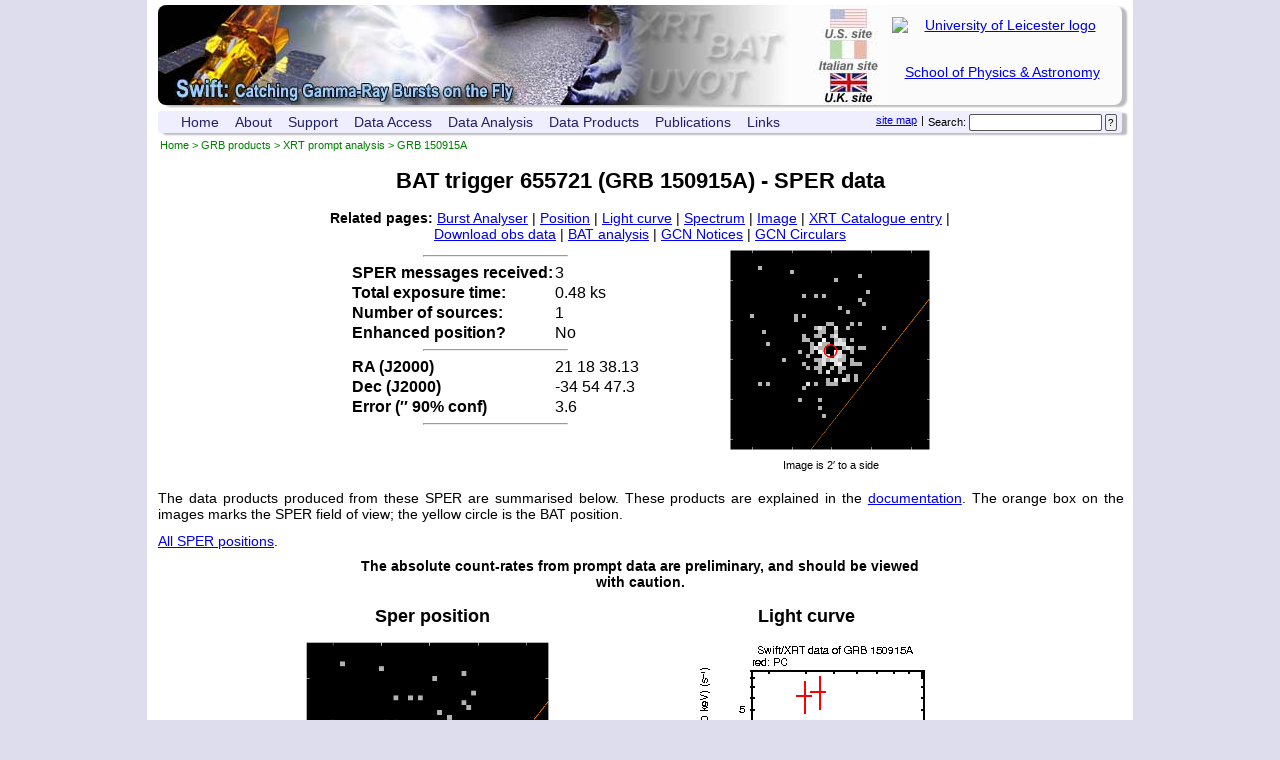

--- FILE ---
content_type: text/html; charset=UTF-8
request_url: https://www.swift.ac.uk/sper/655721/
body_size: 14055
content:
<!DOCTYPE html PUBLIC "-//W3C//DTD XHTML 1.0 Strict//EN" "http://www.w3.org/TR/xhtml1/DTD/xhtml1-strict.dtd">
<html lang="en" xmlns="http://www.w3.org/1999/xhtml">
  <head> 
    <title>UKSSDC | SPER data products for trigger 655721 (GRB 150915A)</title>
    <meta name="keywords" content="Swift, GRB, XRT, Position, Enhanced"/>
    <meta name="description" lang="en" content="UKSSDC | SPER data products for trigger 655721 (GRB 150915A)"/>
    <meta http-equiv="Content-Type" content="text/html; charset=UTF-8"/>
    <meta http-equiv='Content-Style-Type' content='text/css'/>
    <meta http-equiv='Content-Script-Type' content='text/javascript'/>
    <link href="/style/autoproc_sper.css" type="text/css" rel="stylesheet"/>
    <script type="text/javascript" src="/scripts/dropdown.js"></script>
    <link rel="icon" href="/icons/swift.ico" type="image/x-icon"/>
  </head>

  <body>
    <div id="holder">
    <p style='visibility: hidden; display: none;'><a href='#mainContentPostBanner'>Skip banner and navigation tools</a>.</p>
  <div id="swiftbanner">
    <div id="uolbanner">
      <a href="http://www.le.ac.uk">
      <img class="uollogo" src="/images/uol_logo.png"
         alt="University of Leicester logo"/></a>
      <a href="https://le.ac.uk/physics/">School of Physics &amp; Astronomy</a>
     
    </div>

    <a href="https://swift.gsfc.nasa.gov" id="us"><span class="hidden">US Site | </span></a>
    <a href="https://swift.ssdc.asi.it" id="it"><span class="hidden">Italian Site | </span></a>
    <a href="https://www.swift.ac.uk" id="uk" ><span class="hidden">UK site</span></a>
  </div>

  <div id="addressBar">
      <form class="right search" action="/search/search.php" method="get">
      <p>
          <label for="searchBox">Search:</label> 
          <input id="searchBox" type="text" name="terms"  
	         value=""/>
          <input type="submit" name="submit" value="?"/>
      </p>
      </form>
      <span class="right">&nbsp;|&nbsp;</span>
      <a class="right" href="/sitemap.php">site map</a>
  <ul>
    <li>
      <a href="https://www.swift.ac.uk/index.php">Home</a>
    </li>

    <li>
      <a href="https://www.swift.ac.uk/about/index.php" 
        onmouseover="menu_open('mabout')" 
        onmouseout="menu_closetime()">About</a>
        <div id="mabout" 
            onmouseover="menu_cancelclosetime()" 
            onmouseout="menu_closetime()">
        <a href="https://www.swift.ac.uk/about/index.php">The Swift Mission</a>
        <a href="https://www.swift.ac.uk/about/uk.php">UK involvement</a>
        <a href="https://www.swift.ac.uk/about/instruments.php">Instruments</a>
        <hr/>
        <a href="https://www.swift.ac.uk/about/grb.php">GRBs before Swift </a>
        <a href="https://www.swift.ac.uk/about/swiftera.php">GRBs in the Swift era</a>
        <a href="https://www.swift.ac.uk/about/swifteranongrb.php">Non-GRB science with Swift</a>
        <a href="https://www.swift.ac.uk/about/research.php">GRB research at Leicester</a>
        
        <hr/>
        <a href="https://www.swift.ac.uk/about/status.php">Spacecraft status</a>
        <a href="https://www.swift.ac.uk/about/press.php">Swift in the press</a>
        <a href="https://www.swift.ac.uk/about/videos.php">Swift Videos</a>
        </div>
    </li>

   
    <li>
      <a href="https://www.swift.ac.uk/support/index.php"
        onmouseover="menu_open('msupport')"
        onmouseout="menu_closetime()">Support</a>

      <div id="msupport"
          onmouseover="menu_cancelclosetime()"
          onmouseout="menu_closetime()">
      <a href="https://www.swift.ac.uk/support/index.php">Helpdesk</a>
      <a href="https://www.swift.ac.uk/support/too.php">TOO requests</a>
      <a href="https://www.swift.ac.uk/support/gi.php">Guest Investigator program</a>
      <a href="https://www.swift.ac.uk/sunpos.php">Target visibility checker</a>
      <a href="https://www.swift.ac.uk/support/transientSearch">Search transient database</a>
      </div>
    </li>

 
    <li>
      <a href="https://www.swift.ac.uk/archive/index.php" 
        onmouseover="menu_open('marchive')" 
        onmouseout="menu_closetime()">Data Access</a>

      <div id="marchive" 
          onmouseover="menu_cancelclosetime()" 
          onmouseout="menu_closetime()">
      <a href="https://www.swift.ac.uk/archive/index.php">Overview</a>
      <a href="https://www.swift.ac.uk/archive/ql.php">Quick Look</a>
      <a href="https://www.swift.ac.uk/gcn/index.php">GCN Notices</a>
      <a href="https://www.swift.ac.uk/swift_portal">Download obs data</a>
      <a href="https://www.swift.ac.uk/swift_live">Search obs catalogue</a>
       <a href="https://www.swift.ac.uk/2SXPS">The 2SXPS catalogue</a>
      <a href="https://www.swift.ac.uk/LSXPS">The LSXPS catalogue</a>
      </div>
    </li>
    
    
    <li>
      <a href="https://www.swift.ac.uk/analysis/index.php" 
        onmouseover="menu_open('manal')" 
        onmouseout="menu_closetime()">Data Analysis</a>

      <div id="manal" 
          onmouseover="menu_cancelclosetime()" 
          onmouseout="menu_closetime()">
      <a href="https://www.swift.ac.uk/analysis/index.php">Data analysis overview</a>
      <a href="https://www.swift.ac.uk/analysis/software.php">Swift software</a>
      <hr/>
      <a href="https://www.swift.ac.uk/user_objects/">Build XRT products</a>
      <hr/>
      <a href="https://www.swift.ac.uk/analysis/bat/index.php">BAT data analysis guide</a>
      <a href="https://www.swift.ac.uk/analysis/xrt/index.php">XRT data analysis guide</a>
      <a href="https://www.swift.ac.uk/analysis/xrt/digest_sci.php">XRT digest</a>
      <a href="https://www.swift.ac.uk/analysis/uvot/index.php">UVOT data analysis guide</a>
      </div>
    </li>
    
    

    <li>
      <a href="https://www.swift.ac.uk/xrt_products/index.php" 
        onmouseover="menu_open('mproducts')" 
        onmouseout="menu_closetime()">Data Products</a>

      <div id="mproducts" 
          onmouseover="menu_cancelclosetime()" 
          onmouseout="menu_closetime()">

        <span class='menutitle'>GRBs</span>
        <span class='menusubtitle'>Full dataset</span>
        <a href="https://www.swift.ac.uk/xrt_products/index.php">Swift XRT products for GRBs</a>
        <a href="https://www.swift.ac.uk/xrt_positions/">XRT positions</a>
        <a href="https://www.swift.ac.uk/xrt_curves/">XRT light curves</a>
        <a href="https://www.swift.ac.uk/xrt_spectra/">XRT spectra</a>
        <a href="https://www.swift.ac.uk/xrt_live_cat/">XRT GRB catalogue</a>
        <a href="https://www.swift.ac.uk/xrt_images/">XRT GRB images</a>
        <a href="https://www.swift.ac.uk/burst_analyser/">Burst analyser</a>
        <span class='menusubtitle'>Prompt data</span>
        <a href="https://www.swift.ac.uk/grb_region/">GRB field info</a>
        <a title="X-ray Prompt data index page" href="https://www.swift.ac.uk/sper/">XRT prompt analysis</a>

        <span class='menutitle'>External triggers</span>
        <a href="https://www.swift.ac.uk/EP/">Einstein Probe follow up</a>
        <a href="https://www.swift.ac.uk/SVOM/">SVOM follow up</a>
        <a href="https://www.swift.ac.uk/neutrino/">Neutrino follow up</a>
        <a href="https://www.swift.ac.uk/LVC/">Gravitational Wave follow up</a>
      </div>
    </li>

    <li>
      <a href="https://www.swift.ac.uk/results/index.php" 
        onmouseover="menu_open('mresults')" 
        onmouseout="menu_closetime()">Publications</a>

       <div id="mresults" 
          onmouseover="menu_cancelclosetime()" 
          onmouseout="menu_closetime()">
        <a href="https://www.swift.ac.uk/results/index.php">Publication index</a>
        <a href="https://www.swift.ac.uk/results/pub.php">Published papers</a>
        <a href="https://www.swift.ac.uk/results/sub.php">Submitted papers</a>
        <a href="https://www.swift.ac.uk/results/spie.php">XRT instrument papers</a>
        <a href="https://www.swift.ac.uk/results/atels.php">ATels</a>
        <a href="https://www.swift.ac.uk/results/grbs.php">GCNs</a>
        <a href="https://www.swift.ac.uk/results/conferences.php">Conferences</a>
      </div>
    </li>

    <li>
      <a href="https://www.swift.ac.uk/links.php" 
        onmouseover="menu_open('mlinks')" 
        onmouseout="menu_closetime()">Links</a>

      <div id="mlinks" 
          onmouseover="menu_cancelclosetime()" 
          onmouseout="menu_closetime()">
      
            Databases
	    <a href="http://ned.ipac.caltech.edu/">NED</a>
	    <a href="http://simbad.u-strasbg.fr/Simbad">Simbad</a>
            <a href="http://gcn.gsfc.nasa.gov/gcn3_archive.html">GCN circulars archive</a>
            <a href="https://swift.gsfc.nasa.gov/docs/swift/archive/grb_table/">GRB data table</a>
	    Software &amp; Tools
	    <a href="https://heasarc.nasa.gov/lheasoft/">Swift Software (HEASoft)</a>
            <a href="https://heasarc.gsfc.nasa.gov/xanadu/xanadu.html">Xanadu</a>
            <a href="https://heasarc.gsfc.nasa.gov/cgi-bin/Tools/w3pimms/w3pimms.pl">WebPIMMS</a>
	    Institutional Swift Sites
	    <a href="https://swift.gsfc.nasa.gov">GSFC</a>
	    <a href="http://www.swift.psu.edu">PSU</a>
	    <a href="http://www.brera.inaf.it/~swift/SWIFT/">OAB</a>
	    <a href="https://swift.ssdc.asi.it/">SSDC</a>
	    <a href="http://www.mssl.ucl.ac.uk/general/projects/swift/SWIFT6.html">MSSL</a>
	    <a href="http://www.swift.ac.uk">University of Leicester</a>
                  </div>
    </li>
  </ul>  <br id='mainContentPostBanner' style='visibility: hidden; display: none;'/>
  </div>
  <p id='breadcrumb'><a href='https://www.swift.ac.uk' title='UKSSDC home'>Home</a> &gt; <a href='/xrt_products'>GRB products</a> &gt; <a href='/sper'>XRT prompt analysis</a> &gt; GRB 150915A</p>




 
  <h1>BAT trigger 655721 (GRB 150915A) - SPER data</h1>

  <p id='related'><strong>Related pages:</strong>
    <a title='Burst Analyser page for GRB 150915A' href='https://www.swift.ac.uk/burst_analyser/00655721/'>Burst Analyser</a>
 |     <a title='Position details for GRB 150915A'  href='https://www.swift.ac.uk/xrt_unenh_positions/00655721'>Position</a>
 |     <a title='Light curve page for GRB 150915A' href='https://www.swift.ac.uk/xrt_curves/00655721'>Light curve</a>
 |     <a title='Spectrum page for GRB 150915A' href='https://www.swift.ac.uk/xrt_spectra/00655721'>Spectrum</a>
 |     <a title='Image page for GRB 150915A' href='https://www.swift.ac.uk/xrt_images/00655721'>Image</a>
 |     <a title='Catalogue results for GRB 150915A' href='https://www.swift.ac.uk//xrt_live_cat/00655721'>XRT Catalogue entry</a>
 |     <a title='Download data for GRB 150915A' href='https://www.swift.ac.uk/archive/selectseq.php?tid=00655721&amp;source=obs'>Download obs data</a>
 |     <a title='BAT automated analysis GRB 150915A' href='https://swift.gsfc.nasa.gov/results/BATbursts/655721/bascript/top.html'>BAT analysis</a>
 |     <a title='GCN Notices for GRB 150915A' href='https://www.swift.ac.uk/gcn/index.php#target|00655721'>GCN Notices</a>
 |     <a title='GCN Circulars for GRB 150915A' href='https://gcn.nasa.gov/circulars?query=150915A'>GCN Circulars</a>
  </p>

  
  <table border="0" cellpadding="0" cellspacing="2" title="Details of SPER data" style="display: block; max-width: 400px; float: left; clear: none; text-align: left; margin: 0 auto 0 200px; font-size: 120%;">
    <tr><td colspan="2"><hr/></td></tr>
    <tr><th>SPER messages received:</th><td>3</td></tr>
    <tr><th>Total exposure time:</th><td>0.48 ks</td></tr>
    <tr><th>Number of sources:</th><td>1</td></tr>
    <tr><th>Enhanced position?</th><td>No</td></tr>
    <tr><td colspan="2"><hr/></td></tr>
    <tr><th>RA (J2000)</th><td>21 18 38.13</td></tr>
    <tr><th>Dec (J2000)</th><td>-34 54 47.3</td></tr>
    <tr><th>Error (&prime;&prime; 90% conf)</th><td>3.6</td></tr>
    <tr><td colspan="2"><hr/></td></tr>
  </table>
    
  <div id="topimg">
  <img src="/sper/655721/sper.gif" alt="Image of the SPER data" width="200"/>
  <p style="text-align:center; font-size: 80%;">Image is 2&prime; to a side</p> 
  </div>
  
  
  <p style="clear: both;">The data products produced from these SPER are summarised below.
  These products are explained in the <a href="/sper/sperproddoc.php">documentation</a>.
  The orange box on the images marks the SPER field of view; the yellow circle is the BAT position.</p>

  <p><a href="/sper/">All SPER positions</a>.</p>

  <p style='font-weight: bold; width: 60%; margin:2px auto; text-align: center;'>The absolute count-rates from prompt
  data are preliminary, and should be viewed with caution.</p>

  <div id="resholder">

    <div class="results">
      <h2>Sper position</h2>
     <img src="/sper/655721/sper.gif" alt="Image of the GRB positions" class="resimg"/>
    </div>
  
       <div class="results">
      <h2>Light curve</h2>
      <img src="/sper/655721/thumb.gif" alt="Light curve of the GRB" class="resimg"/>
    </div>
<br style="clear: both;"/>
     <div class="results">
      <h2>Spectrum</h2>
      <img src="/sper/655721/sperthumb.gif" alt="Spectrum of the GRB" class="resimg"/>
    </div>
    
      <div class="results">
        <h2>Full SPER fov</h2>
        <img src="/sper/655721/sper_wide.gif" alt="Image of the full width SPER data" class="resimg"/>
        <p style="text-align:center; font-size: 80%;">Image is 15.7&prime; to a side</p> 
      </div>
  
    </div>
      <div id="footer">        <div class="validator">
          <a href="https://validator.w3.org/check?uri=referer"><img
            src="https://www.w3.org/Icons/valid-xhtml10"
            alt="Valid XHTML 1.0 Strict" height="31" width="88" /></a>
        </div>        <p>
          UK Swift Science Data Centre<br/>
          Last updated <span id='PageFootDate'>2015 September 15 at 22:34</span><br/>  
          Web page maintained by Phil Evans<br/>
          E-mail: <a href="mailto:swifthelp@le.ac.uk">swift help</a><br/>
          Please read our <a href='/GDPR.php'>privacy notice</a>.
        </p>

      </div>    </div>
  </body></html>


--- FILE ---
content_type: text/css
request_url: https://www.swift.ac.uk/style/autoproc_sper.css
body_size: 475
content:
@import url("/style/autoproc_prods.css");

#topimg
{
  float: right;
  margin: 0 200px 10px auto;
  width: 200px;
  display: block;
  clear: none"
}

#resholder
{
  width: 800px;
  margin: 0px auto;
}

.resimg
{
  max-width: 290px;
  max-height: 243px;
}

td,th
{
  text-align: left;
  font-size: 16px;

}
table
{
  display: block;
  font-size: 16px;
}
img
{
  display: block;
}
.results
{
  width: 350px;
  margin: 0 12px 10px;
  float: left;
}
h2
{
  text-align: center;
}


--- FILE ---
content_type: text/css
request_url: https://www.swift.ac.uk/style/autoproc_grb_menu.css
body_size: 3114
content:
/*!!!!!!!!!!! QuickMenu Core CSS [Do Not Modify!] !!!!!!!!!!!!!*/
.qmmc .qmdivider{display:block;font-size:1px;border-width:0px;border-style:solid;position:relative;z-index:1;}
.qmmc .qmdividery{float:left;width:0px;}
.qmmc .qmtitle{display:block;cursor:default;white-space:nowrap;position:relative;z-index:1;}
.qmclear {font-size:1px;height:0px;width:0px;clear:left;line-height:0px;display:block;float:none !important;}
.qmmc {position:relative;z-index:10;}
.qmmc a, .qmmc li {float:left;display:block;white-space:nowrap;position:relative;z-index:1;}
.qmmc div a, .qmmc ul a, .qmmc ul li {float:none;}.qmsh div a {float:left;}
.qmmc div{visibility:hidden;position:absolute;}
.qmmc .qmcbox{cursor:default;display:block;position:relative;z-index:1;}
.qmmc .qmcbox a{display:inline;}
.qmmc .qmcbox div{float:none;position:static;visibility:inherit;left:auto;}
.qmmc li {z-index:auto;}
.qmmc ul {left:-10000px;position:absolute;z-index:10;}
.qmmc, .qmmc ul {list-style:none;padding:0px;margin:0px;}
.qmmc li a {float:none}
.qmmc li:hover>ul{left:auto;}
#qm0 ul {top:100%;}
#qm0 ul li:hover>ul{top:0px;left:100%;}



/*!!!!!!!!!!! QuickMenu Styles [Please Modify!] !!!!!!!!!!!*/
#qm0
{ 
  margin: 0px 8px 0px 8px;
  padding: 0px 5px;
  background-color: #EEE;
  border-style: thin;
  border: 1px;
  border-color: #000;
  border-radius: 3px;
  font-family: Arial, sans-serif;
  -moz-border-radius: 3px;
  -webkit-border-radius: 3px;
  box-shadow: 5px 2px 2px #BBB;
  -moz-box-shadow: 5px 2px 2px #BBB;
  -webkit-box-shadow: 5px 2px 2px #BBB;
}


/* QuickMenu 0 */

/*"""""""" (MAIN) Items""""""""*/	
#qm0 a	
{	
  padding:5px 4px 5px 5px;
  color:black;
  text-decoration:none;
  background-color: #EEE;
}


/*"""""""" (SUB) Container""""""""*/	
#qm0 div, #qm0 ul	
{	
  padding:10px;
  margin:-2px 0px 0px 0px;
  background-color:transparent;
  border-style:none;
}


/*"""""""" (SUB) Items""""""""*/	
#qm0 div a, #qm0 ul a	
{	
  padding:3px 10px 3px 5px;
  background-color:transparent;
  font-size:92%;
  border-width:0px;
  border-style:none;
}


/*"""""""" (SUB) Hover State""""""""*/	
#qm0 div a:hover	
{	
  background-color:#4AF;
}


/*"""""""" (SUB) Hover State - (duplicated for pure CSS)""""""""*/	
#qm0 ul li:hover>a	
{	
  background-color:#4AF;
}


/*"""""""" (SUB) Active State""""""""*/	
body #qm0 div .qmactive, body #qm0 div .qmactive:hover	
{	
  background-color:#4AF;
}

/*"""""""" (main) Rounded Items""""""""*/	
#qm0 .qmritem span	
{	
  border-color:#DADADA;
  background-color:#EEE;
}


/*"""""""" (main) Rounded Items Content""""""""*/	
#qm0 .qmritemcontent	
{	
  padding:0px 0px 0px 4px;
}


/*"""""""" Custom Rule""""""""*/	
ul#qm0 ul	
{	
  padding:0px;
  margin:-2px 0px 0px 0px;
  background-color:#CCD;
    border: 2px solid #AAF;

  
  box-shadow: 5px 5px 2px #BBB;
  -moz-box-shadow: 5px 2px 5px #BBB;
  -webkit-box-shadow: 5px 2px 5px #BBB;
  
  border-radius: 8px;
  -moz-border-radius: 8px;
  -webkit-border-radius: 8px;
  
}


/*"""""""" Custom Rule""""""""*/	
ul#qm0 li:hover > a	
{	
  background-color:#4AF;
}

.qmfv{visibility:visible !important;}
.qmfh{visibility:hidden !important;}
